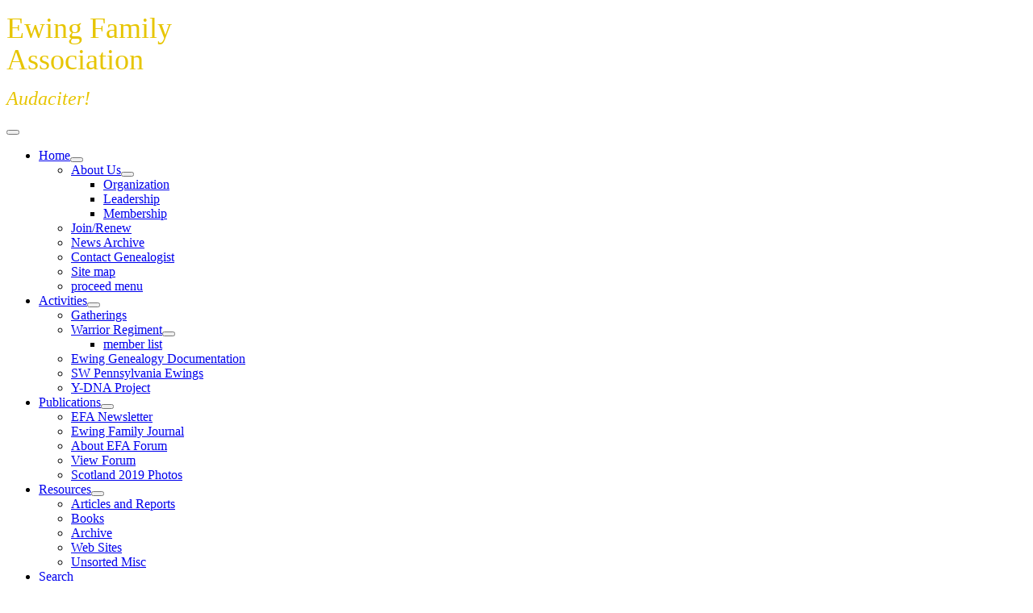

--- FILE ---
content_type: text/html; charset=utf-8
request_url: https://ewingfamilyassociation.org/swpa-articles
body_size: 4894
content:
<!DOCTYPE html>
<html lang="en-gb" dir="ltr">
<head>
    <meta charset="utf-8">
	<meta name="rights" content="Copyright 2011-2024 Ewing Family Association">
	<meta name="viewport" content="width=device-width, initial-scale=1">
	<meta name="description" content="Ewing Family Association is devoted to the study and genealogy of Ewing and related families.">
	<meta name="generator" content="Joomla! - Open Source Content Management">
	<title>Articles</title>
	<link href="/media/system/images/joomla-favicon.svg" rel="icon" type="image/svg+xml">
	<link href="/media/system/images/favicon.ico" rel="alternate icon" type="image/vnd.microsoft.icon">
	<link href="/media/system/images/joomla-favicon-pinned.svg" rel="mask-icon" color="#000">

    <link href="/media/system/css/joomla-fontawesome.min.css?044d72a4b11d45bb520507512963237e" rel="lazy-stylesheet" /><noscript><link href="/media/system/css/joomla-fontawesome.min.css?044d72a4b11d45bb520507512963237e" rel="stylesheet" /></noscript>
	<link href="/media/templates/site/cassiopeia/css/global/fonts-local_roboto.min.css?044d72a4b11d45bb520507512963237e" rel="lazy-stylesheet" /><noscript><link href="/media/templates/site/cassiopeia/css/global/fonts-local_roboto.min.css?044d72a4b11d45bb520507512963237e" rel="stylesheet" /></noscript>
	<link href="/media/templates/site/cassiopeia/css/template.min.css?044d72a4b11d45bb520507512963237e" rel="stylesheet" />
	<link href="/media/templates/site/cassiopeia/css/global/colors_alternative.min.css?044d72a4b11d45bb520507512963237e" rel="stylesheet" />
	<link href="/media/templates/site/cassiopeia/css/vendor/joomla-custom-elements/joomla-alert.min.css?0.2.0" rel="stylesheet" />
	<link href="/media/templates/site/cassiopeia/css/user.css?044d72a4b11d45bb520507512963237e" rel="stylesheet" />
	<style>:root {
		--hue: 214;
		--template-bg-light: #f0f4fb;
		--template-text-dark: #495057;
		--template-text-light: #ffffff;
		--template-link-color: var(--link-color);
		--template-special-color: #001B4C;
		
	}</style>

    <script src="/media/vendor/metismenujs/js/metismenujs.min.js?1.4.0" defer></script>
	<script src="/media/templates/site/cassiopeia/js/mod_menu/menu-metismenu.min.js?044d72a4b11d45bb520507512963237e" defer></script>
	<script type="application/json" class="joomla-script-options new">{"joomla.jtext":{"ERROR":"Error","MESSAGE":"Message","NOTICE":"Notice","WARNING":"Warning","JCLOSE":"Close","JOK":"OK","JOPEN":"Open"},"system.paths":{"root":"","rootFull":"https:\/\/ewingfamilyassociation.org\/","base":"","baseFull":"https:\/\/ewingfamilyassociation.org\/"},"csrf.token":"0b11b44d295b96f086252c779a5f6d9a"}</script>
	<script src="/media/system/js/core.min.js?37ffe4186289eba9c5df81bea44080aff77b9684"></script>
	<script src="/media/templates/site/cassiopeia/js/template.min.js?044d72a4b11d45bb520507512963237e" defer></script>
	<script src="/media/vendor/bootstrap/js/bootstrap-es5.min.js?5.3.2" nomodule defer></script>
	<script src="/media/system/js/messages-es5.min.js?c29829fd2432533d05b15b771f86c6637708bd9d" nomodule defer></script>
	<script src="/media/vendor/bootstrap/js/collapse.min.js?5.3.2" type="module"></script>
	<script src="/media/system/js/messages.min.js?7f7aa28ac8e8d42145850e8b45b3bc82ff9a6411" type="module"></script>
	<script type="application/ld+json">{"@context":"https:\/\/schema.org","@type":"BreadcrumbList","itemListElement":[{"@type":"ListItem","position":1,"item":{"@id":"https:\/\/ewingfamilyassociation.org\/","name":"Home"}},{"@type":"ListItem","position":2,"item":{"@id":"https:\/\/ewingfamilyassociation.org\/swpa-articles","name":"Articles"}}]}</script>

</head>

<body class="site com_content wrapper-static view-article no-layout no-task itemid-154 has-sidebar-right">
    <header class="header container-header full-width">

        
        
        
                    <div class="grid-child container-nav">
                                    
<div id="mod-custom126" class="mod-custom custom">
    <p style="line-height: 1.1; text-align: left;"><span style="font-family: georgia, palatino, serif; color: #e7c501; font-size: 36px;">Ewing Family<br />Association</span></p>
<p style="line-height: 1; text-align: left;"><em><span style="font-family: georgia, palatino, serif; color: #e7c501; font-size: 24px;">Audaciter!</span></em></p></div>

<nav class="navbar navbar-expand-lg" aria-label="Top Menu">
    <button class="navbar-toggler navbar-toggler-right" type="button" data-bs-toggle="collapse" data-bs-target="#navbar21" aria-controls="navbar21" aria-expanded="false" aria-label="Toggle Navigation">
        <span class="icon-menu" aria-hidden="true"></span>
    </button>
    <div class="collapse navbar-collapse" id="navbar21">
        <ul class="mod-menu mod-menu_dropdown-metismenu metismenu mod-list ">
<li class="metismenu-item item-111 level-1 default deeper parent"><a href="/" >Home</a><button class="mm-collapsed mm-toggler mm-toggler-link" aria-haspopup="true" aria-expanded="false" aria-label="Home"></button><ul class="mm-collapse"><li class="metismenu-item item-107 level-2 deeper parent"><a href="/home/about-us" >About Us</a><button class="mm-collapsed mm-toggler mm-toggler-link" aria-haspopup="true" aria-expanded="false" aria-label="About Us"></button><ul class="mm-collapse"><li class="metismenu-item item-108 level-3"><a href="/home/about-us/organization" >Organization</a></li><li class="metismenu-item item-304 level-3"><a href="/home/about-us/leadership" >Leadership</a></li><li class="metismenu-item item-131 level-3"><a href="/home/about-us/membership" >Membership</a></li></ul></li><li class="metismenu-item item-364 level-2"><a href="/home/join-renew" >Join/Renew</a></li><li class="metismenu-item item-266 level-2"><a href="/home/news-archive" >News Archive</a></li><li class="metismenu-item item-259 level-2"><a href="/home/contact-genealogist" >Contact Genealogist</a></li><li class="metismenu-item item-731 level-2"><a href="/home/site-map?view=html&amp;id=1" >Site map</a></li><li class="metismenu-item item-843 level-2"><a href="/home/proceed-menu" >proceed menu</a></li></ul></li><li class="metismenu-item item-716 level-1 deeper parent"><a href="/activities" >Activities</a><button class="mm-collapsed mm-toggler mm-toggler-link" aria-haspopup="true" aria-expanded="false" aria-label="Activities"></button><ul class="mm-collapse"><li class="metismenu-item item-264 level-2"><a href="/activities/gatherings" >Gatherings</a></li><li class="metismenu-item item-426 level-2 deeper parent"><a href="/activities/warrior-regiment" >Warrior Regiment</a><button class="mm-collapsed mm-toggler mm-toggler-link" aria-haspopup="true" aria-expanded="false" aria-label="Warrior Regiment"></button><ul class="mm-collapse"><li class="metismenu-item item-744 level-3"><a href="/activities/warrior-regiment/member-list" >member list</a></li></ul></li><li class="metismenu-item item-138 level-2"><a href="/activities/ewing-genealogy-documentation" >Ewing Genealogy Documentation</a></li><li class="metismenu-item item-139 level-2"><a href="/activities/sw-pennsylvania-ewings" >SW Pennsylvania Ewings</a></li><li class="metismenu-item item-373 level-2"><a href="/activities/y-dna-project" >Y-DNA Project</a></li></ul></li><li class="metismenu-item item-141 level-1 deeper parent"><a href="/communications" >Publications</a><button class="mm-collapsed mm-toggler mm-toggler-link" aria-haspopup="true" aria-expanded="false" aria-label="Publications"></button><ul class="mm-collapse"><li class="metismenu-item item-345 level-2"><a href="/communications/efa-newsletter" >EFA Newsletter</a></li><li class="metismenu-item item-142 level-2"><a href="/communications/ewing-family-journal" >Ewing Family Journal</a></li><li class="metismenu-item item-130 level-2"><a href="/communications/discussion-forum" >About EFA Forum</a></li><li class="metismenu-item item-255 level-2"><a href="https://groups.google.com/g/ewingfamilyassociation?hl=en" onclick="window.open(this.href, 'targetWindow', 'toolbar=no,location=no,status=no,menubar=no,scrollbars=yes,resizable=yes,'); return false;">View Forum</a></li><li class="metismenu-item item-600 level-2"><a href="/communications/scotland-2019-photos" >Scotland 2019 Photos</a></li></ul></li><li class="metismenu-item item-112 level-1 deeper parent"><a href="/resources" >Resources</a><button class="mm-collapsed mm-toggler mm-toggler-link" aria-haspopup="true" aria-expanded="false" aria-label="Resources"></button><ul class="mm-collapse"><li class="metismenu-item item-113 level-2"><a href="/resources/articles-and-reports" >Articles and Reports</a></li><li class="metismenu-item item-403 level-2"><a href="/resources/books" >Books</a></li><li class="metismenu-item item-115 level-2"><a href="/resources/archive" >Archive</a></li><li class="metismenu-item item-121 level-2"><a href="/resources/web-sites" >Web Sites</a></li><li class="metismenu-item item-691 level-2"><a href="/resources/unsorted-misc" >Unsorted Misc</a></li></ul></li><li class="metismenu-item item-156 level-1"><a href="/search" >Search</a></li></ul>
    </div>
</nav>

                                            </div>
            </header>

    <div class="site-grid">
        
        
        
        
        <div class="grid-child container-component">
            <nav class="mod-breadcrumbs__wrapper" aria-label="Breadcrumbs">
    <ol class="mod-breadcrumbs breadcrumb px-3 py-2">
                    <li class="mod-breadcrumbs__here float-start">
                You are here: &#160;
            </li>
        
        <li class="mod-breadcrumbs__item breadcrumb-item"><a href="/" class="pathway"><span>Home</span></a></li><li class="mod-breadcrumbs__item breadcrumb-item active"><span>Articles</span></li>    </ol>
    </nav>

            
            <div id="system-message-container" aria-live="polite"></div>

            <main>
            <div class="com-content-article item-page" itemscope itemtype="https://schema.org/Article">
    <meta itemprop="inLanguage" content="en-GB">
    
    
        <div class="page-header">
        <h1 itemprop="headline">
            SW Pennsylvania Articles        </h1>
                            </div>
        
        
            <dl class="article-info text-muted">

            <dt class="article-info-term">
                    </dt>

        
                    <dd class="parent-category-name">
    <span class="icon-folder icon-fw" aria-hidden="true"></span>                        Parent Category: <a href="/swpa-articles?view=category&amp;id=15" itemprop="genre">Projects</a>    </dd>
        
                    <dd class="category-name">
    <span class="icon-folder-open icon-fw" aria-hidden="true"></span>                        Category: <a href="/swpa-articles?view=category&amp;id=30" itemprop="genre">SW Pennsylvania Ewings</a>    </dd>
        
                    
        
        
    
            
        
            </dl>
    
    
        
                                                <div itemprop="articleBody" class="com-content-article__body">
        <h3>Ewing Settlers of Southwestern Pennsylvania</h3>
<p><a href="/SW_PA_Ewings/SWPA_Articles/SWPA_1301_Riddle.pdf"><strong>Part 1: Some James Ewing of Inch Descendants</strong></a> (PDF)<br />J. Clan Ewing, Vol. 13, No. 1, February 2007, pgs. 21-28.</p>
<p style="padding-left: 30px;">An accounting of the descendants of James Ewing of Inch who settled the Allegheny County area. In particular, identifies Squire James Ewing as the area's primary Ewing settler.</p>
<p><a href="/SW_PA_Ewings/SWPA_Articles/SWPA_1302_Riddle.pdf"><strong>Part 2: William, Grandson of Squire James Ewing</strong></a> (PDF)<br />J. Clan Ewing, Vol. 13, No. 2, May 2007, pgs. 33-40.</p>
<p style="padding-left: 30px;">A clarification of the genealogy of a grandson, William Ewing, of Squire James Ewing who was himself a grandson of James Ewing of Inch.</p>
<p><a href="/SW_PA_Ewings/SWPA_Articles/SWPA_1303_Riddle.pdf"><strong>Part 3: James Ewing and the Founding of the Montours Presbyterian Church</strong></a> (PDF)<br />J. Clan Ewing, Vol. 13, No. 3, August 2007, pgs. 44-51.</p>
<p style="padding-left: 30px;">An explanation of the role of Squire James Ewing in founding the area's first rural Presbyterian Church close to the banks of Montours Run.</p>
<p><a href="/SW_PA_Ewings/SWPA_Articles/SWPA_1402_Riddle.pdf"><strong>Part 4: Nathaniel Ewing (1794-1874)</strong></a> (PDF)<br />J. Clan Ewing, Vol. 14, No. 2, June 2008, pgs. 35-41.</p>
<p style="padding-left: 30px;">Information about the family of a prominent citizen of Uniontown, Fayette County, Pennsylvania - the Honorable Nathaniel Ewing (1794-1874) - who was a distinguished member of the bar.</p>
<p><a href="/SW_PA_Ewings/SWPA_Articles/SWPA_1504_RiddleEtAl.pdf"><strong>Part 5: Uniontown History</strong></a> (PDF)<br />Ewing Family J., Vol. 15, No. 4, November 2009, pgs. 62-66.</p>
<p>Additional information about the history of Uniontown, its surrounding area, and Nathaniel Ewing:</p>
<ul>
<li>A brief history of the settling and evolution of Uniontown.</li>
<li>A short history of the Nemacolin Trail, an Indian Trail that traversed the area and was later the basis for, first, Braddock's Road, then the National Highway and, currently, Route 40.</li>
<li>Further information about the Honorable Nathaniel Ewing (1794-1874) including information about others in his family who were judges and lawyers.</li>
</ul>
<p><a href="/SW_PA_Ewings/SWPA_Articles/SWPA_1601_Riddle.pdf"><strong>Part 6: Life on the Frontier: Frontiersmen and 'Boyz II Men'</strong></a> (PDF)<br />Ewing Family J., Vol. 16, No. 1, February 2010, pgs. 10-24.</p>
<p style="padding-left: 30px;">For three decades - from 1763/1764 to 1793/1794 - Scots/Irish settlers of southwestern Pennsylvania eked out a subsistence-level existence and faced all sorts of dangers from wild animals to disease to Indians raids. This article begins a focus on their life and times during this period. The possible subjects are many: forts, rangers, home- and barn-raising, communion services, church-based 'courts', whiskey stilleries, Sunday Schools, the 'taking-in' of orphans, the Whiskey Rebellion, etc. This article sets the stage for addressing these topics with a simple, extremely basic, focus on how adult males dressed, how they armed themselves, and how young males learned the skills needed as adults (Boyz II Men).<br /><br /></p>    </div>

        
                                        </div>

            </main>
            
        </div>

                <div class="grid-child container-sidebar-right">
            <div class="sidebar-right card ">
        <div class="card-body">
                
<div id="mod-custom124" class="mod-custom custom">
    <p style="text-align: center;"><img src="/images/Clan_Ewing_Crest_Badge9-672-896-x.png" width="300" height="396" loading="lazy" data-path="local-images:/Clan_Ewing_Crest_Badge9-672-896-x.png" /></p></div>
    </div>
</div>

        </div>
        
        
            </div>

        <footer class="container-footer footer full-width">
        <div class="grid-child">
            
<div id="mod-custom91" class="mod-custom custom">
    <p>Copyright © 2016 - 2025 Ewing Family Association</p></div>

        </div>
    </footer>
    
            <a href="#top" id="back-top" class="back-to-top-link" aria-label="Back to Top">
            <span class="icon-arrow-up icon-fw" aria-hidden="true"></span>
        </a>
    
    
</body>
</html>
